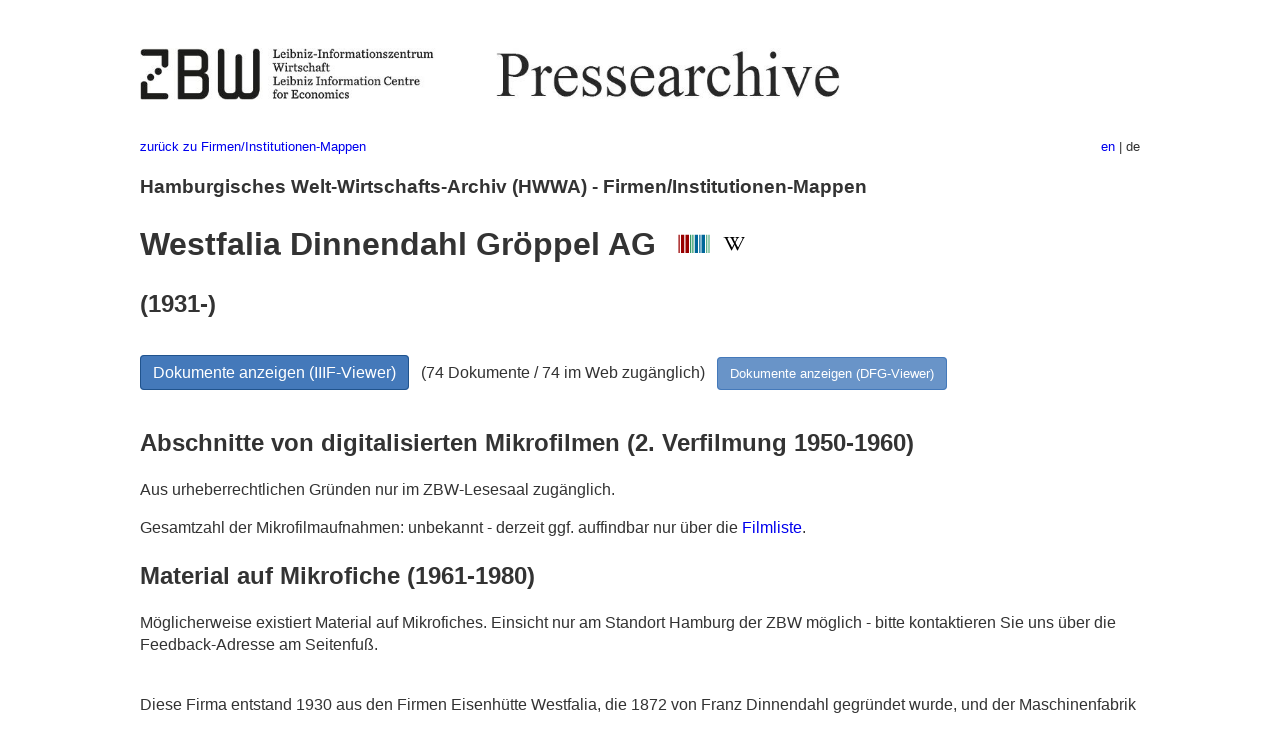

--- FILE ---
content_type: text/html
request_url: https://pm20.zbw.eu/folder/co/0244xx/024484/about.de.html
body_size: 6731
content:
<!DOCTYPE html>
<html xmlns="http://www.w3.org/1999/xhtml" lang="de" xml:lang="de">
<head>
  <meta charset="utf-8" />
  <meta name="generator" content="pandoc" />
  <meta name="viewport" content="width=device-width, initial-scale=1.0, user-scalable=yes" />
  <meta name="description" content="Dossier zu Westfalia Dinnendahl
Gröppel AG (1931-; Bochum). Aus deutscher und internationaler Presse,
1908-1949." />
  <link rel="alternate" hreflang="en" href="https://pm20.zbw.eu/folder/co/0244xx/024484/about.en.html" />
  <link rel="alternate" hreflang="de" href="https://pm20.zbw.eu/folder/co/0244xx/024484/about.de.html" />
  <title>Westfalia Dinnendahl Gröppel AG | ZBW Pressearchive</title>
  <style>
      code{white-space: pre-wrap;}
      span.smallcaps{font-variant: small-caps;}
      span.underline{text-decoration: underline;}
      div.column{display: inline-block; vertical-align: top; width: 50%;}

  </style>
  <link rel="stylesheet" href="/styles/simple.css" />
  <!--[if lt IE 9]>
    <script src="//cdnjs.cloudflare.com/ajax/libs/html5shiv/3.7.3/html5shiv-printshiv.min.js"></script>
  <![endif]-->
</head>
<body>
<header>
  <img src="/images/zbw_pm20.de.png" alt="ZBW PM20 Logo" usemap="#logomap"/>
  <map name="logomap"> <area alt="ZBW home" shape="rect" coords="0,0,166,73" href="https://www.zbw.eu/de" /><area alt="PM20 home" shape="rect" coords="180,0,1041,73" href="/about.de.html" /></map>
<div class="hint is-flex">
  <span class="has-text-left">
  <a href="../../about.de.html">zurück zu Firmen/Institutionen-Mappen</a>
  </span>
  <span class="has-text-right">
    <a href="/folder/co/0244xx/024484/about.en.html">en</a> | de
  </span>
</div>
</header>
<h3
id="hamburgisches-welt-wirtschafts-archiv-hwwa---firmeninstitutionen-mappen">Hamburgisches
Welt-Wirtschafts-Archiv (HWWA) - Firmen/Institutionen-Mappen</h3>
<h1
id="westfalia-dinnendahl-gröppel-ag-wikidata-item-wikipedia">Westfalia
Dinnendahl Gröppel AG  <a
href="http://www.wikidata.org/entity/Q2565160"><img
src="/images/Wikidata-logo.svg" class="inline-icon"
alt="Wikidata item" /></a> <a
href="https://de.wikipedia.org/wiki/Westfalia_Dinnendahl_Gr%C3%B6ppel"><img
src="/images/Wikipedia-W.svg" title="Wikipedia" class="inline-icon"
alt="Wikipedia" /></a></h1>
<h2 id="section">(1931-)</h2>
<div class="spacer">
 
</div>
<p><a class="btn" href="https://pm20.zbw.eu/iiifview/folder/co/024484" rel="nofollow">Dokumente
anzeigen (IIIF-Viewer)</a>   (74 Dokumente / 74 im Web zugänglich)  
<a class="btn-small" href="https://pm20.zbw.eu/dfgview/co/024484" rel="nofollow">Dokumente
anzeigen (DFG-Viewer)</a></p>
<div class="spacer">
 
</div>
<p><a id="filmsections" /></p>
<h2
id="abschnitte-von-digitalisierten-mikrofilmen-2.-verfilmung-1950-1960">Abschnitte
von digitalisierten Mikrofilmen (2. Verfilmung 1950-1960)</h2>
<p>
Aus urheberrechtlichen Gründen nur im ZBW-Lesesaal zugänglich.
</p>
<p>
Gesamtzahl der Mikrofilmaufnahmen: unbekannt - derzeit ggf. auffindbar
nur über die <a href="/film/h2_co.de.html">Filmliste</a>.
</p>
<h2 id="material-auf-mikrofiche-1961-1980">Material auf Mikrofiche
(1961-1980)</h2>
<p>Möglicherweise existiert Material auf Mikrofiches. Einsicht nur am
Standort Hamburg der ZBW möglich - bitte kontaktieren Sie uns über die
Feedback-Adresse am Seitenfuß.</p>
<div class="spacer">
 
</div>
<p>
Diese Firma entstand 1930 aus den Firmen Eisenhütte Westfalia, die 1872
von Franz Dinnendahl gegründet wurde, und der Maschinenfabrik Gröppel.
GB 1943-1947 als Druckausgabe vorhanden.
</p>
<div class="fieldtable">
<table>
<colgroup>
<col style="width: 37%" />
<col style="width: 62%" />
</colgroup>
<tbody>
<tr>
<td style="text-align: right;">Typ</td>
<td>Unternehmen</td>
</tr>
<tr>
<td style="text-align: right;">Sitz</td>
<td>Bochum  <span class="gray">(Nordrhein-Westfalen)</span></td>
</tr>
<tr>
<td style="text-align: right;">Gründung</td>
<td>1931</td>
</tr>
<tr>
<td style="text-align: right;">Branche</td>
<td>Fahrzeugbau</td>
</tr>
<tr>
<td style="text-align: right;">Nachfolger</td>
<td><a href="../../0141xx/014136/about.de.html">KHD Humboldt Wedag
AG</a></td>
</tr>
<tr>
<td style="text-align: right;">Verwandte Org.</td>
<td><a href="../../0441xx/044161/about.de.html">Schüchtermann &amp;
Kremer-Baum AG für Aufbereitung</a></td>
</tr>
<tr>
<td style="text-align: right;">GND</td>
<td><a href="https://d-nb.info/gnd/219185-4">219185-4</a></td>
</tr>
<tr>
<td style="text-align: right;">Bestand</td>
<td>Zeitungsausschnitte: 1932-1942, 1971-1999<br>Geschäftsberichte:
1931-1941,(1943-1947),1948-1973,1975,1977-1989,1991,1992</td>
</tr>
<tr>
<td style="text-align: right;">Signatur</td>
<td>A10 W 20</td>
</tr>
<tr>
<td style="text-align: right;">schließt ein</td>
<td>Maschinenfabriken für Aufbereitung und Bergbau; Wedag-Westfalia
Dinnendahl Gröppel AG</td>
</tr>
<tr>
<td style="text-align: right;">Notiz</td>
<td>Film: 745/K; Sitzland: Westfalen ;.</td>
</tr>
<tr>
<td style="text-align: right;">URI</td>
<td><a href="https://pm20.zbw.eu/folder/co/024484" rel="nofollow">https://pm20.zbw.eu/folder/co/024484</a></td>
</tr>
<tr>
<td style="text-align: right;">ID</td>
<td>co/024484</td>
</tr>
</tbody>
</table>
</div>
<script type="application/ld+json">
{
    "@context" : "http://schema.org",
    "@type" : "WebSite",
    "name" : "ZBW Pressearchive",
  "publisher" : {
    "@type" : "EducationalOrganization",
    "name" : "ZBW - Leibniz-Informtionszentrum Wirtschaft",
    "sameAs" : "http://www.wikidata.org/entity/Q317179"
  },
    "url" : "https://pm20.zbw.eu"
}
</script>
<script type="application/ld+json">
{"@graph":[{"@type":"CreativeWork","name":"Westfalia Dinnendahl Gröppel AG (1931-; Bochum)","about":{"location":{"@type":"Place","name":"Bochum"},"foundingDate":"1931","name":"Westfalia Dinnendahl Gröppel AG","description":"Fahrzeugbau","@type":"Organization","sameAs":"http://www.wikidata.org/entity/Q2565160"},"isPartOf":{"@type":"Collection","sameAs":"http://www.wikidata.org/entity/Q36948990","name":"Pressearchiv 20. Jahrhundert"}}],"@context":"https://schema.org/"}
</script>
<footer>
  <p>Stand: 2017-03-29</p>
  <p><a href="../../about.de.html">zurück zu Firmen/Institutionen-Mappen</a></p>
<p><a href="ma&#105;l&#116;o&#58;%69&#110;&#102;o%40zbw&#46;eu?subject=Feedback%20zu%20PM20%20Westfalia Dinnendahl Gröppel AG&body=%0D%0A%0D%0A%0D%0A---%0D%0Ahttps://pm20.zbw.eu/folder/co/0244xx/024484/about.de.html">Feedback</a> &nbsp;
<a href="/about-pm20/legal.de.html">Rechtliches</a> &nbsp;
<a href="https://www.zbw.eu/de/impressum/">Impressum</a> &nbsp; <a href="https://www.zbw.eu/de/datenschutz/">Datenschutz</a> &nbsp;
Alle Metadaten unter <a href="https://creativecommons.org/publicdomain/zero/1.0/deed.de">CC0</a> Lizenz</p>
</footer>
</body>
</html>
